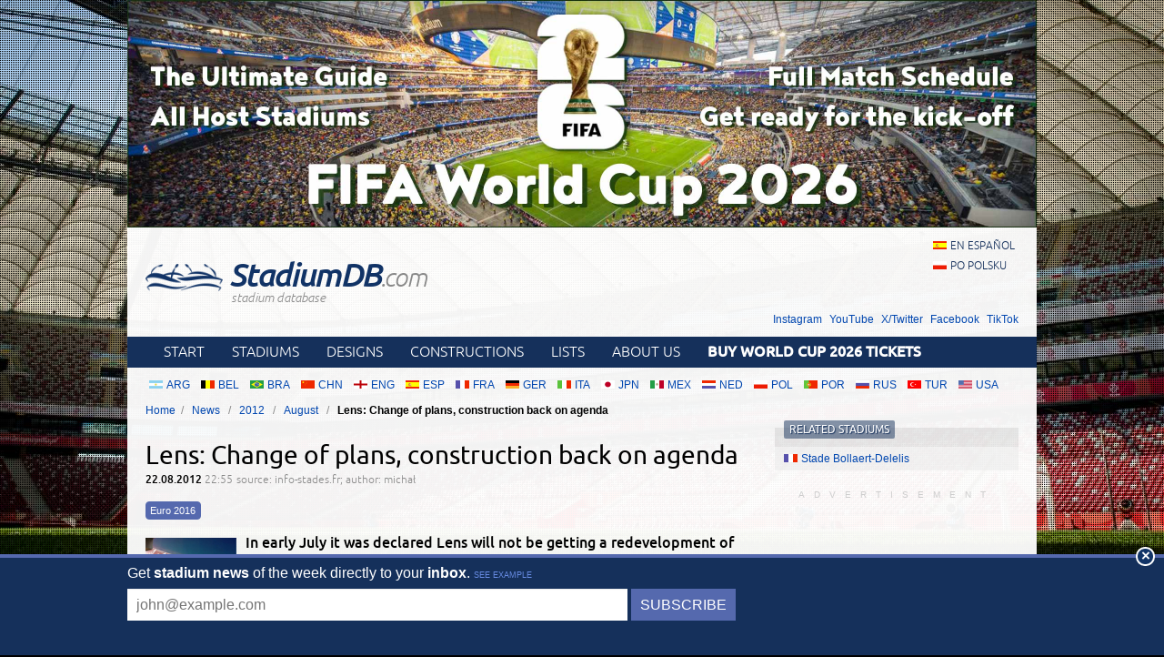

--- FILE ---
content_type: text/html; charset=utf-8
request_url: https://stadiumdb.com/news/2012/08/lens_change_of_plans_construction_back_on_agenda
body_size: 4167
content:
<!DOCTYPE HTML>
<html class="en" lang="en">
<head>
    <title>Lens: Change of plans, construction back on agenda – StadiumDB.com</title>
    <link rel="preload" crossorigin="anonymous" href="https://stadiumdb.com/assets/fonts/ubuntu-300-webfont.woff" as="font" type="font/woff" />
    <link rel="preload" crossorigin="anonymous" href="https://stadiumdb.com/assets/fonts/ubuntu-300i-webfont.woff" as="font" type="font/woff" />
    <link rel="preload" crossorigin="anonymous" href="https://stadiumdb.com/assets/fonts/ubuntu-400-webfont.woff" as="font" type="font/woff" />
    <link rel="preload" crossorigin="anonymous" href="https://stadiumdb.com/assets/fonts/ubuntu-500-webfont.woff" as="font" type="font/woff" />
    <link rel="preload" crossorigin="anonymous" href="https://stadiumdb.com/assets/fonts/ubuntu-500i-webfont.woff" as="font" type="font/woff" />
    <link rel="preload" href="https://stadiumdb.com/assets/css/fonts.css" as="style" />
    <link rel="preload" href="https://stadiumdb.com/assets/css/flags-4.css" as="style" />
        <meta name="Keywords" content="News, stadium, updates, stadiums, stadium, pictures, football
" />
    <meta name="Description" content="In early July it was declared Lens will not be getting a redevelopment of their largest stadium. Now the same authorities say they’ve changed the business model to work well. Works should start in March 2013." />
    <meta http-equiv="Content-Type" content="text/html; charset=UTF-8" />
    <meta property="og:title" content="Lens: Change of plans, construction back on agenda">
<meta property="og:type" content="article" />
<meta property="og:image" content="https://stadiumdb.com/img/news/2012/08/5332-thumbnail.jpg">
<meta property="og:url" content="https://stadiumdb.com/news/2012/08/lens_change_of_plans_construction_back_on_agenda">
    <meta name="google-site-verification" content="c00PHUaYuiYcN5oO-opr7IMCob9gnoZvrk3DGdVwInw" />
    <meta name="viewport" content="width=device-width, initial-scale=1, maximum-scale=1, minimum-scale=1">
    <link rel="canonical" href="https://stadiumdb.com/news/2012/08/lens_change_of_plans_construction_back_on_agenda">
    <link rel="alternate" type="application/rss+xml" title="RSS 2.0" href="https://stadiumdb.com/rss/news" />
    <link rel="shortcut icon" href="https://stadiumdb.com/img/favicon-2.ico" type="image/x-icon" />
    <link rel="stylesheet" media="screen" href="https://stadiumdb.com/assets/css/styles-51.css" type="text/css" />
    <meta http-equiv="X-UA-Compatible" content="IE=edge">
    <!--[if lt IE 9]>
    <script src="https://stadiumdb.com/assets/js/html5shiv.js"></script>
    <link rel="stylesheet" href="https://stadiumdb.com/assets/css/ie.css" media="screen, projection">
    <![endif]-->
        <script>(function(e){"use strict";var t=e.STAD||{};t.updateAd=function(e,t,n,r){var i=document.getElementsByTagName("ins");for(var s=0,o=i.length;s<o;s++){if(i[s].getAttribute("data-ad-slot")==e){i[s].style.width=n+"px";i[s].style.height=r+"px";i[s].setAttribute("data-ad-slot",t)}}};e.STAD=t})(window)</script>
    
    
        <!-- Google Tag Manager -->
        <script>(function(w,d,s,l,i){w[l]=w[l]||[];w[l].push({'gtm.start':
                    new Date().getTime(),event:'gtm.js'});var f=d.getElementsByTagName(s)[0],
                j=d.createElement(s),dl=l!='dataLayer'?'&l='+l:'';j.async=true;j.src=
                'https://www.googletagmanager.com/gtm.js?id='+i+dl;f.parentNode.insertBefore(j,f);
            })(window,document,'script','dataLayer','GTM-MC44VQF');</script>
        <!-- End Google Tag Manager -->
    </head>
<body>
    <!-- Google Tag Manager (noscript) -->
    <noscript><iframe src="https://www.googletagmanager.com/ns.html?id=GTM-MC44VQF"
                      height="0" width="0" style="display:none;visibility:hidden"></iframe></noscript>
    <!-- End Google Tag Manager (noscript) -->

<div style="text-align: center; max-width: 1000px; overflow: hidden; margin: 0 auto;">

    

</div>


    <a style="display: block;margin: 0 auto;max-width: 1000px;" title="FIFA World Cup 2026 Stadiums & Match Schedule" href="https://stadiumdb.com/tournaments/world_cup/2026">
        <img style="width: 100%; display: block;" src="http://stadiony.net/img/b/world-cup-landing-page-billboard.jpg" alt="FIFA World Cup 2026 Stadiums & Match Schedule" />
    </a>
<div class="page-wrapper" style="margin-top: 0;">

<header role="banner">
    <h1>
        <a href="https://stadiumdb.com/">
            <img src="https://stadiumdb.com/assets/images/logo.png" alt="" />
            StadiumDB<span>.com</span>            <span class="tagline">stadium database</span>
        </a>
    </h1>

    <ul class="lang">
<li><a class="flag-m esp" lang="en" href="https://estadiosdb.com/">en español</a></li><li><a class="flag-m pol" lang="pl" href="https://stadiony.net/">po polsku</a></li></ul>
        <ul class="social-links">
        <li><a href="https://www.instagram.com/stadiumdbcom/">Instagram</a></li>
        <li><a href="https://www.youtube.com/@stadiumdb">YouTube</a></li>
        <li><a href="https://x.com/StadiumDB">X/Twitter</a></li>
        <li><a href="https://www.facebook.com/stadiumdb/">Facebook</a></li>
        <li><a href="https://www.tiktok.com/@stadiumdb">TikTok</a></li>
    </ul>
    
</header>

<nav class="nav-main" role="navigation">

    <ul class="menu">
        <li><a href="https://stadiumdb.com/">Start</a></li>
        <li><a href="https://stadiumdb.com/stadiums">Stadiums</a></li>
        <li><a title="Future stadiums" href="https://stadiumdb.com/designs">Designs</a></li>
        <li><a title="Stadiums under construction" href="https://stadiumdb.com/constructions">Constructions</a></li>
        <li><a href="https://stadiumdb.com/lists">Lists</a></li>
                <li><a href="https://stadiumdb.com/about_us">About us</a></li>
                    <li>
                <a href="https://stadiumdb.com/tournaments/world_cup/2026">
                    <strong>Buy World Cup 2026 Tickets</strong>
                </a>
            </li>
            </ul>

    
    
    
</nav><!-- .nav-main -->



<script>
var addShortcutBar=function(){var e,a,n,r=document.querySelector(".menu"),t="en"===document.documentElement.lang?"stadiums":"es"===document.documentElement.lang?"estadios":"stadiony",d=document.createElement("ul"),l=["arg","bel","bra","chn","eng","esp","fra","ger","ita","jpn","mex","ned","pol","por","rus","tur","usa"];d.className="shortcutbar";for(var o=0,u=l.length;o<u;o+=1)a="/"+t+"/"+(e=l[o]),(n=document.createElement("li")).innerHTML='<a class="nu-reward flag-m '+e+'" href="'+a+'">'+e.toUpperCase()+"</a>",d.appendChild(n);r.parentNode.appendChild(d)}();
</script>
<ul class="breadcrumbs">
<li><a href="https://stadiumdb.com/">Home</a></li>
	<li>
	<a href="https://stadiumdb.com/news">News</a>	</li>
	<li>
	<a href="https://stadiumdb.com/news/2012">2012</a>	</li>
	<li>
	<a href="https://stadiumdb.com/news/2012/08">August</a>	</li>
	<li>
				Lens: Change of plans, construction back on agenda		</li>
</ul><!-- path -->

<main>
<article class="content news" role="main">


<header>
    <h1>Lens: Change of plans, construction back on agenda</h1>
    <p>
        <time>22.08.2012 <span>22:55</span></time>
        <span class="source">source: info-stades.fr; author: michał</span>
    </p>
            <ul class="tags">
            <li><a href="https://stadiumdb.com/news_categories/euro_2016">Euro 2016</a></li>        </ul>
    </header>
<p class="lead">
                    <img class="thumbnail" width="100" height="100" src="https://stadiumdb.com/img/news/2012/08/5332-thumbnail.jpg" alt="Lens: Change of plans, construction back on agenda">
        In early July it was declared Lens will not be getting a redevelopment of their largest stadium. Now the same authorities say they’ve changed the business model to work well. Works should start in March 2013.</p>

<div class="ad ad-main">
    <p>Advertisement</p><script async src="https://pagead2.googlesyndication.com/pagead/js/adsbygoogle.js?client=ca-pub-6775067054323634"
        crossorigin="anonymous"></script>
<ins class="adsbygoogle"
     style="display:block; text-align:center;"
     data-ad-layout="in-article"
     data-ad-format="fluid"
     data-ad-client="ca-pub-6775067054323634"
     data-ad-slot="8642548326"></ins>
<script>
    (adsbygoogle = window.adsbygoogle || []).push({});
</script></div>


    <iframe class="newsleter-iframe" src="https://indoorarenas.com/newsletter/subscribe"></iframe>

<p>First days of July brought surprising decision for RC Lens supporters and all those hoping for <a href="/tournaments/euro/2016"><strong>Euro 2016</strong></a> to be played in Lens. Despite having the planning permission for several months, municipality decided to cancel major redevelopment of <a href="/stadiums/fra/stade_felix_bollaert"><strong>Stade Felix-Bollaert</strong></a>, planned since 2007.</p>
<p><img src="/img/news/2012/08/22lens1.jpg" alt="Stade Felix-Bollaert" width="586" height="260" /></p>
<p>The previously planned financing model was weak as both the city and club aren&rsquo;t able to spend a total of &euro;71-75m for the works.</p>
<p>However, now a new business plan is in place. Along this one the regional authorities of Nord-Pas-de-Calais are to pay &euro;25m, Lens-Lievin conurbation further &euro;20m with the government donating &euro;12m. And finally Credit Agricole Nord, RC Lens major shareholder, are to give the city a loan of &euro;30m. All this enables not only the stadium revamp, but also improving surrounding infrastructure.</p>
<p>New planning permission is promised to be released by September 15 with construction works to start in March 2013.</p>
<div class="ad ad-main">
    <p>Advertisement</p><script async src="https://pagead2.googlesyndication.com/pagead/js/adsbygoogle.js?client=ca-pub-6775067054323634"
        crossorigin="anonymous"></script>
<!-- secondary -->
<ins class="adsbygoogle"
     style="display:block"
     data-ad-client="ca-pub-6775067054323634"
     data-ad-slot="3925408263"
     data-ad-format="auto"
     data-full-width-responsive="true"></ins>
<script>
    (adsbygoogle = window.adsbygoogle || []).push({});
</script></div>

</article>
<aside role="complementary">
    
    <section class="stadium-list box">
    <h1 class="box-hl">Related stadiums</h1>
    <ul class="box-list">
            <li>
            <a href="https://stadiumdb.com/stadiums/fra/stade_felix_bollaert" class="flag-m fra">Stade Bollaert-Delelis</a>        </li>
    </ul></section>


<div class="ad ad-sidebar">
    <p>Advertisement</p><script async src="https://pagead2.googlesyndication.com/pagead/js/adsbygoogle.js?client=ca-pub-6775067054323634"
        crossorigin="anonymous"></script>
<!-- aside -->
<ins class="adsbygoogle"
     style="display:block"
     data-ad-client="ca-pub-6775067054323634"
     data-ad-slot="5366304835"
     data-ad-format="auto"
     data-full-width-responsive="true"></ins>
<script>
    (adsbygoogle = window.adsbygoogle || []).push({});
</script>
        </div>
</aside>
</main>

<footer role="contentinfo">
    <section class="about-footer">
                    <h1>About us</h1>
            <p><a href="/">StadiumDB.com</a> is one of the world's leading websites dedicated to football stadiums. We strive to keep it up-to-date, mostly thanks to your support. </p>
            <p>Our database counts: 2501 <a href="https://stadiumdb.com/stadiums">stadiums</a>,
                1209 <a href="https://stadiumdb.com/designs">stadium designs</a>,
                344 <a href="https://stadiumdb.com/constructions">stadiums under construction</a>,
                207 <a href="https://stadiumdb.com/tournaments">tournament stadiums</a>
                and 172 <a href="https://stadiumdb.com/historical">historical stadiums</a>.</p>
            </section><!-- .about -->
    <nav>
                <h1>Links</h1>
                <ul>
            <li><a href="https://stadiumdb.com/about_us">About us</a></li>
            <!--<li><a href="https://stadiumdb.com/privacy_policy">Privacy policy</a></li>-->
            <!--<li><a href="https://stadiumdb.com/copyrights">Copyrights</a></li>-->
            <!--<li><a href="https://stadiumdb.com/how_to_help">How to help</a></li>-->
            <!--<li><a href="https://stadiumdb.com/advertisement">Advertisement</a></li>-->
            <!--<li><a href="https://stadiumdb.com/faq">FAQ</a></li>-->
                        <li><a href="https://stadiumdb.com/links">Links</a></li>
            <li><a href="https://stadiumdb.com/contact_us">Contact us</a></li>
                    </ul>
    </nav>

            <nav>
            <h1>Social media</h1>
            <ul>
                <li><a href="https://www.instagram.com/stadiumdbcom/">Instagram (385k)</a></li>
                <li><a href="https://www.youtube.com/@stadiumdb">YouTube (100k)</a></li>
                <li><a href="https://x.com/StadiumDB">X/Twitter (12k)</a></li>
                <li><a href="https://www.facebook.com/stadiumdb/">Facebook (82k)</a></li>
                <li><a href="https://www.tiktok.com/@stadiumdb">TikTok (30k)</a></li>
            </ul>
        </nav>
    
        <p class="copyright">© 2001-now <a href="https://stadiumdb.com/">StadiumDB.com</a>. All rights reserved.</p>
        <p style="padding: 0 10px; position: relative; z-index: 2;"><a href="https://emersoft.co/services/ingram/">Sell Ingram books on Shopify</a>

        
        </p>
    </footer>
</div><!-- .page-wrapper -->

<div style="margin-bottom: -20px;">
<div style="text-align: center; max-width: 750px; overflow: hidden; margin: 0 auto;">

    </div></div>

<script src="https://stadiumdb.com/assets/js/body-4.js"></script>

<script>
var STAD = STAD || {};
</script>


<script defer src="https://static.cloudflareinsights.com/beacon.min.js/vcd15cbe7772f49c399c6a5babf22c1241717689176015" integrity="sha512-ZpsOmlRQV6y907TI0dKBHq9Md29nnaEIPlkf84rnaERnq6zvWvPUqr2ft8M1aS28oN72PdrCzSjY4U6VaAw1EQ==" data-cf-beacon='{"version":"2024.11.0","token":"fff1eaa68710455980193279756585e3","r":1,"server_timing":{"name":{"cfCacheStatus":true,"cfEdge":true,"cfExtPri":true,"cfL4":true,"cfOrigin":true,"cfSpeedBrain":true},"location_startswith":null}}' crossorigin="anonymous"></script>
</body>
</html>

--- FILE ---
content_type: text/html; charset=utf-8
request_url: https://indoorarenas.com/newsletter/subscribe
body_size: 802
content:
<!DOCTYPE html>
<html lang="en">
<head>
    <meta charset="UTF-8">
    <title>Newsletter - StadiumDB.com</title>
    <link href="/newsletter/assets/css/newsletter-widget.css" type="text/css" rel="stylesheet" media="screen" />
</head>
<body>
<div class="newsletter-subscribe-layout">
<div class="wrapper">
    <p>Get <strong>stadium news</strong> of the week directly to your <strong>inbox</strong>. <a target="_blank" class="example-link" href="https://stadiumdb.com/stadiumnews.html">See example</a></p>
    <form method="POST" action="/newsletter/subscribe">
        <input class="email" placeholder="john@example.com" title="Enter your email" required name="email" type="email">
        <div class="btn-wrapper">
            <button class="btn" type="submit">Subscribe</button>
        </div>
    </form>
</div>

<script>
    function validateEmail(email) {
        return /\S+@\S+\.\S+/.test(email);
    }
    var button = document.querySelector('button');
    var form = document.querySelector('form');
    button.addEventListener('click', function (e) {
        var email = document.querySelector('.email');
        if (validateEmail(email.value)) {
            this.disabled = true;
            form.submit();
        }
    }, false);

    window.addEventListener("load", function () {
        var body = document.querySelector('body');
        setInterval(function () {
            parent.postMessage(body.offsetHeight, '*')
        }, 500);
    });

</script>
</div>
<script defer src="https://static.cloudflareinsights.com/beacon.min.js/vcd15cbe7772f49c399c6a5babf22c1241717689176015" integrity="sha512-ZpsOmlRQV6y907TI0dKBHq9Md29nnaEIPlkf84rnaERnq6zvWvPUqr2ft8M1aS28oN72PdrCzSjY4U6VaAw1EQ==" data-cf-beacon='{"version":"2024.11.0","token":"ddbb77737ef143c7a807e8a395030a95","r":1,"server_timing":{"name":{"cfCacheStatus":true,"cfEdge":true,"cfExtPri":true,"cfL4":true,"cfOrigin":true,"cfSpeedBrain":true},"location_startswith":null}}' crossorigin="anonymous"></script>
</body>
</html>

--- FILE ---
content_type: text/html; charset=utf-8
request_url: https://www.google.com/recaptcha/api2/aframe
body_size: 265
content:
<!DOCTYPE HTML><html><head><meta http-equiv="content-type" content="text/html; charset=UTF-8"></head><body><script nonce="oye1q0yDyAo72oJSPWBysg">/** Anti-fraud and anti-abuse applications only. See google.com/recaptcha */ try{var clients={'sodar':'https://pagead2.googlesyndication.com/pagead/sodar?'};window.addEventListener("message",function(a){try{if(a.source===window.parent){var b=JSON.parse(a.data);var c=clients[b['id']];if(c){var d=document.createElement('img');d.src=c+b['params']+'&rc='+(localStorage.getItem("rc::a")?sessionStorage.getItem("rc::b"):"");window.document.body.appendChild(d);sessionStorage.setItem("rc::e",parseInt(sessionStorage.getItem("rc::e")||0)+1);localStorage.setItem("rc::h",'1768746925870');}}}catch(b){}});window.parent.postMessage("_grecaptcha_ready", "*");}catch(b){}</script></body></html>